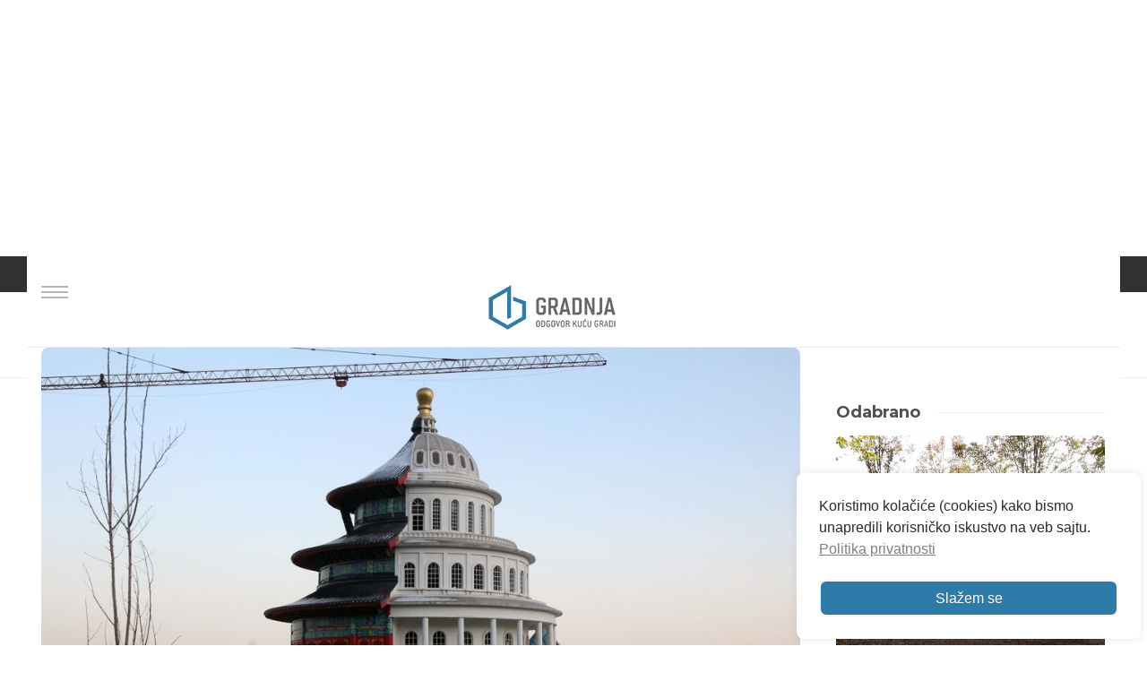

--- FILE ---
content_type: text/html; charset=utf-8
request_url: https://www.google.com/recaptcha/api2/anchor?ar=1&k=6Lc-tVYrAAAAAA86-_fjJOWBfkffwwopcTGLkPxE&co=aHR0cHM6Ly93d3cuZ3JhZG5qYS5yczo0NDM.&hl=en&v=PoyoqOPhxBO7pBk68S4YbpHZ&size=invisible&anchor-ms=20000&execute-ms=30000&cb=t3kff2tj1elw
body_size: 49703
content:
<!DOCTYPE HTML><html dir="ltr" lang="en"><head><meta http-equiv="Content-Type" content="text/html; charset=UTF-8">
<meta http-equiv="X-UA-Compatible" content="IE=edge">
<title>reCAPTCHA</title>
<style type="text/css">
/* cyrillic-ext */
@font-face {
  font-family: 'Roboto';
  font-style: normal;
  font-weight: 400;
  font-stretch: 100%;
  src: url(//fonts.gstatic.com/s/roboto/v48/KFO7CnqEu92Fr1ME7kSn66aGLdTylUAMa3GUBHMdazTgWw.woff2) format('woff2');
  unicode-range: U+0460-052F, U+1C80-1C8A, U+20B4, U+2DE0-2DFF, U+A640-A69F, U+FE2E-FE2F;
}
/* cyrillic */
@font-face {
  font-family: 'Roboto';
  font-style: normal;
  font-weight: 400;
  font-stretch: 100%;
  src: url(//fonts.gstatic.com/s/roboto/v48/KFO7CnqEu92Fr1ME7kSn66aGLdTylUAMa3iUBHMdazTgWw.woff2) format('woff2');
  unicode-range: U+0301, U+0400-045F, U+0490-0491, U+04B0-04B1, U+2116;
}
/* greek-ext */
@font-face {
  font-family: 'Roboto';
  font-style: normal;
  font-weight: 400;
  font-stretch: 100%;
  src: url(//fonts.gstatic.com/s/roboto/v48/KFO7CnqEu92Fr1ME7kSn66aGLdTylUAMa3CUBHMdazTgWw.woff2) format('woff2');
  unicode-range: U+1F00-1FFF;
}
/* greek */
@font-face {
  font-family: 'Roboto';
  font-style: normal;
  font-weight: 400;
  font-stretch: 100%;
  src: url(//fonts.gstatic.com/s/roboto/v48/KFO7CnqEu92Fr1ME7kSn66aGLdTylUAMa3-UBHMdazTgWw.woff2) format('woff2');
  unicode-range: U+0370-0377, U+037A-037F, U+0384-038A, U+038C, U+038E-03A1, U+03A3-03FF;
}
/* math */
@font-face {
  font-family: 'Roboto';
  font-style: normal;
  font-weight: 400;
  font-stretch: 100%;
  src: url(//fonts.gstatic.com/s/roboto/v48/KFO7CnqEu92Fr1ME7kSn66aGLdTylUAMawCUBHMdazTgWw.woff2) format('woff2');
  unicode-range: U+0302-0303, U+0305, U+0307-0308, U+0310, U+0312, U+0315, U+031A, U+0326-0327, U+032C, U+032F-0330, U+0332-0333, U+0338, U+033A, U+0346, U+034D, U+0391-03A1, U+03A3-03A9, U+03B1-03C9, U+03D1, U+03D5-03D6, U+03F0-03F1, U+03F4-03F5, U+2016-2017, U+2034-2038, U+203C, U+2040, U+2043, U+2047, U+2050, U+2057, U+205F, U+2070-2071, U+2074-208E, U+2090-209C, U+20D0-20DC, U+20E1, U+20E5-20EF, U+2100-2112, U+2114-2115, U+2117-2121, U+2123-214F, U+2190, U+2192, U+2194-21AE, U+21B0-21E5, U+21F1-21F2, U+21F4-2211, U+2213-2214, U+2216-22FF, U+2308-230B, U+2310, U+2319, U+231C-2321, U+2336-237A, U+237C, U+2395, U+239B-23B7, U+23D0, U+23DC-23E1, U+2474-2475, U+25AF, U+25B3, U+25B7, U+25BD, U+25C1, U+25CA, U+25CC, U+25FB, U+266D-266F, U+27C0-27FF, U+2900-2AFF, U+2B0E-2B11, U+2B30-2B4C, U+2BFE, U+3030, U+FF5B, U+FF5D, U+1D400-1D7FF, U+1EE00-1EEFF;
}
/* symbols */
@font-face {
  font-family: 'Roboto';
  font-style: normal;
  font-weight: 400;
  font-stretch: 100%;
  src: url(//fonts.gstatic.com/s/roboto/v48/KFO7CnqEu92Fr1ME7kSn66aGLdTylUAMaxKUBHMdazTgWw.woff2) format('woff2');
  unicode-range: U+0001-000C, U+000E-001F, U+007F-009F, U+20DD-20E0, U+20E2-20E4, U+2150-218F, U+2190, U+2192, U+2194-2199, U+21AF, U+21E6-21F0, U+21F3, U+2218-2219, U+2299, U+22C4-22C6, U+2300-243F, U+2440-244A, U+2460-24FF, U+25A0-27BF, U+2800-28FF, U+2921-2922, U+2981, U+29BF, U+29EB, U+2B00-2BFF, U+4DC0-4DFF, U+FFF9-FFFB, U+10140-1018E, U+10190-1019C, U+101A0, U+101D0-101FD, U+102E0-102FB, U+10E60-10E7E, U+1D2C0-1D2D3, U+1D2E0-1D37F, U+1F000-1F0FF, U+1F100-1F1AD, U+1F1E6-1F1FF, U+1F30D-1F30F, U+1F315, U+1F31C, U+1F31E, U+1F320-1F32C, U+1F336, U+1F378, U+1F37D, U+1F382, U+1F393-1F39F, U+1F3A7-1F3A8, U+1F3AC-1F3AF, U+1F3C2, U+1F3C4-1F3C6, U+1F3CA-1F3CE, U+1F3D4-1F3E0, U+1F3ED, U+1F3F1-1F3F3, U+1F3F5-1F3F7, U+1F408, U+1F415, U+1F41F, U+1F426, U+1F43F, U+1F441-1F442, U+1F444, U+1F446-1F449, U+1F44C-1F44E, U+1F453, U+1F46A, U+1F47D, U+1F4A3, U+1F4B0, U+1F4B3, U+1F4B9, U+1F4BB, U+1F4BF, U+1F4C8-1F4CB, U+1F4D6, U+1F4DA, U+1F4DF, U+1F4E3-1F4E6, U+1F4EA-1F4ED, U+1F4F7, U+1F4F9-1F4FB, U+1F4FD-1F4FE, U+1F503, U+1F507-1F50B, U+1F50D, U+1F512-1F513, U+1F53E-1F54A, U+1F54F-1F5FA, U+1F610, U+1F650-1F67F, U+1F687, U+1F68D, U+1F691, U+1F694, U+1F698, U+1F6AD, U+1F6B2, U+1F6B9-1F6BA, U+1F6BC, U+1F6C6-1F6CF, U+1F6D3-1F6D7, U+1F6E0-1F6EA, U+1F6F0-1F6F3, U+1F6F7-1F6FC, U+1F700-1F7FF, U+1F800-1F80B, U+1F810-1F847, U+1F850-1F859, U+1F860-1F887, U+1F890-1F8AD, U+1F8B0-1F8BB, U+1F8C0-1F8C1, U+1F900-1F90B, U+1F93B, U+1F946, U+1F984, U+1F996, U+1F9E9, U+1FA00-1FA6F, U+1FA70-1FA7C, U+1FA80-1FA89, U+1FA8F-1FAC6, U+1FACE-1FADC, U+1FADF-1FAE9, U+1FAF0-1FAF8, U+1FB00-1FBFF;
}
/* vietnamese */
@font-face {
  font-family: 'Roboto';
  font-style: normal;
  font-weight: 400;
  font-stretch: 100%;
  src: url(//fonts.gstatic.com/s/roboto/v48/KFO7CnqEu92Fr1ME7kSn66aGLdTylUAMa3OUBHMdazTgWw.woff2) format('woff2');
  unicode-range: U+0102-0103, U+0110-0111, U+0128-0129, U+0168-0169, U+01A0-01A1, U+01AF-01B0, U+0300-0301, U+0303-0304, U+0308-0309, U+0323, U+0329, U+1EA0-1EF9, U+20AB;
}
/* latin-ext */
@font-face {
  font-family: 'Roboto';
  font-style: normal;
  font-weight: 400;
  font-stretch: 100%;
  src: url(//fonts.gstatic.com/s/roboto/v48/KFO7CnqEu92Fr1ME7kSn66aGLdTylUAMa3KUBHMdazTgWw.woff2) format('woff2');
  unicode-range: U+0100-02BA, U+02BD-02C5, U+02C7-02CC, U+02CE-02D7, U+02DD-02FF, U+0304, U+0308, U+0329, U+1D00-1DBF, U+1E00-1E9F, U+1EF2-1EFF, U+2020, U+20A0-20AB, U+20AD-20C0, U+2113, U+2C60-2C7F, U+A720-A7FF;
}
/* latin */
@font-face {
  font-family: 'Roboto';
  font-style: normal;
  font-weight: 400;
  font-stretch: 100%;
  src: url(//fonts.gstatic.com/s/roboto/v48/KFO7CnqEu92Fr1ME7kSn66aGLdTylUAMa3yUBHMdazQ.woff2) format('woff2');
  unicode-range: U+0000-00FF, U+0131, U+0152-0153, U+02BB-02BC, U+02C6, U+02DA, U+02DC, U+0304, U+0308, U+0329, U+2000-206F, U+20AC, U+2122, U+2191, U+2193, U+2212, U+2215, U+FEFF, U+FFFD;
}
/* cyrillic-ext */
@font-face {
  font-family: 'Roboto';
  font-style: normal;
  font-weight: 500;
  font-stretch: 100%;
  src: url(//fonts.gstatic.com/s/roboto/v48/KFO7CnqEu92Fr1ME7kSn66aGLdTylUAMa3GUBHMdazTgWw.woff2) format('woff2');
  unicode-range: U+0460-052F, U+1C80-1C8A, U+20B4, U+2DE0-2DFF, U+A640-A69F, U+FE2E-FE2F;
}
/* cyrillic */
@font-face {
  font-family: 'Roboto';
  font-style: normal;
  font-weight: 500;
  font-stretch: 100%;
  src: url(//fonts.gstatic.com/s/roboto/v48/KFO7CnqEu92Fr1ME7kSn66aGLdTylUAMa3iUBHMdazTgWw.woff2) format('woff2');
  unicode-range: U+0301, U+0400-045F, U+0490-0491, U+04B0-04B1, U+2116;
}
/* greek-ext */
@font-face {
  font-family: 'Roboto';
  font-style: normal;
  font-weight: 500;
  font-stretch: 100%;
  src: url(//fonts.gstatic.com/s/roboto/v48/KFO7CnqEu92Fr1ME7kSn66aGLdTylUAMa3CUBHMdazTgWw.woff2) format('woff2');
  unicode-range: U+1F00-1FFF;
}
/* greek */
@font-face {
  font-family: 'Roboto';
  font-style: normal;
  font-weight: 500;
  font-stretch: 100%;
  src: url(//fonts.gstatic.com/s/roboto/v48/KFO7CnqEu92Fr1ME7kSn66aGLdTylUAMa3-UBHMdazTgWw.woff2) format('woff2');
  unicode-range: U+0370-0377, U+037A-037F, U+0384-038A, U+038C, U+038E-03A1, U+03A3-03FF;
}
/* math */
@font-face {
  font-family: 'Roboto';
  font-style: normal;
  font-weight: 500;
  font-stretch: 100%;
  src: url(//fonts.gstatic.com/s/roboto/v48/KFO7CnqEu92Fr1ME7kSn66aGLdTylUAMawCUBHMdazTgWw.woff2) format('woff2');
  unicode-range: U+0302-0303, U+0305, U+0307-0308, U+0310, U+0312, U+0315, U+031A, U+0326-0327, U+032C, U+032F-0330, U+0332-0333, U+0338, U+033A, U+0346, U+034D, U+0391-03A1, U+03A3-03A9, U+03B1-03C9, U+03D1, U+03D5-03D6, U+03F0-03F1, U+03F4-03F5, U+2016-2017, U+2034-2038, U+203C, U+2040, U+2043, U+2047, U+2050, U+2057, U+205F, U+2070-2071, U+2074-208E, U+2090-209C, U+20D0-20DC, U+20E1, U+20E5-20EF, U+2100-2112, U+2114-2115, U+2117-2121, U+2123-214F, U+2190, U+2192, U+2194-21AE, U+21B0-21E5, U+21F1-21F2, U+21F4-2211, U+2213-2214, U+2216-22FF, U+2308-230B, U+2310, U+2319, U+231C-2321, U+2336-237A, U+237C, U+2395, U+239B-23B7, U+23D0, U+23DC-23E1, U+2474-2475, U+25AF, U+25B3, U+25B7, U+25BD, U+25C1, U+25CA, U+25CC, U+25FB, U+266D-266F, U+27C0-27FF, U+2900-2AFF, U+2B0E-2B11, U+2B30-2B4C, U+2BFE, U+3030, U+FF5B, U+FF5D, U+1D400-1D7FF, U+1EE00-1EEFF;
}
/* symbols */
@font-face {
  font-family: 'Roboto';
  font-style: normal;
  font-weight: 500;
  font-stretch: 100%;
  src: url(//fonts.gstatic.com/s/roboto/v48/KFO7CnqEu92Fr1ME7kSn66aGLdTylUAMaxKUBHMdazTgWw.woff2) format('woff2');
  unicode-range: U+0001-000C, U+000E-001F, U+007F-009F, U+20DD-20E0, U+20E2-20E4, U+2150-218F, U+2190, U+2192, U+2194-2199, U+21AF, U+21E6-21F0, U+21F3, U+2218-2219, U+2299, U+22C4-22C6, U+2300-243F, U+2440-244A, U+2460-24FF, U+25A0-27BF, U+2800-28FF, U+2921-2922, U+2981, U+29BF, U+29EB, U+2B00-2BFF, U+4DC0-4DFF, U+FFF9-FFFB, U+10140-1018E, U+10190-1019C, U+101A0, U+101D0-101FD, U+102E0-102FB, U+10E60-10E7E, U+1D2C0-1D2D3, U+1D2E0-1D37F, U+1F000-1F0FF, U+1F100-1F1AD, U+1F1E6-1F1FF, U+1F30D-1F30F, U+1F315, U+1F31C, U+1F31E, U+1F320-1F32C, U+1F336, U+1F378, U+1F37D, U+1F382, U+1F393-1F39F, U+1F3A7-1F3A8, U+1F3AC-1F3AF, U+1F3C2, U+1F3C4-1F3C6, U+1F3CA-1F3CE, U+1F3D4-1F3E0, U+1F3ED, U+1F3F1-1F3F3, U+1F3F5-1F3F7, U+1F408, U+1F415, U+1F41F, U+1F426, U+1F43F, U+1F441-1F442, U+1F444, U+1F446-1F449, U+1F44C-1F44E, U+1F453, U+1F46A, U+1F47D, U+1F4A3, U+1F4B0, U+1F4B3, U+1F4B9, U+1F4BB, U+1F4BF, U+1F4C8-1F4CB, U+1F4D6, U+1F4DA, U+1F4DF, U+1F4E3-1F4E6, U+1F4EA-1F4ED, U+1F4F7, U+1F4F9-1F4FB, U+1F4FD-1F4FE, U+1F503, U+1F507-1F50B, U+1F50D, U+1F512-1F513, U+1F53E-1F54A, U+1F54F-1F5FA, U+1F610, U+1F650-1F67F, U+1F687, U+1F68D, U+1F691, U+1F694, U+1F698, U+1F6AD, U+1F6B2, U+1F6B9-1F6BA, U+1F6BC, U+1F6C6-1F6CF, U+1F6D3-1F6D7, U+1F6E0-1F6EA, U+1F6F0-1F6F3, U+1F6F7-1F6FC, U+1F700-1F7FF, U+1F800-1F80B, U+1F810-1F847, U+1F850-1F859, U+1F860-1F887, U+1F890-1F8AD, U+1F8B0-1F8BB, U+1F8C0-1F8C1, U+1F900-1F90B, U+1F93B, U+1F946, U+1F984, U+1F996, U+1F9E9, U+1FA00-1FA6F, U+1FA70-1FA7C, U+1FA80-1FA89, U+1FA8F-1FAC6, U+1FACE-1FADC, U+1FADF-1FAE9, U+1FAF0-1FAF8, U+1FB00-1FBFF;
}
/* vietnamese */
@font-face {
  font-family: 'Roboto';
  font-style: normal;
  font-weight: 500;
  font-stretch: 100%;
  src: url(//fonts.gstatic.com/s/roboto/v48/KFO7CnqEu92Fr1ME7kSn66aGLdTylUAMa3OUBHMdazTgWw.woff2) format('woff2');
  unicode-range: U+0102-0103, U+0110-0111, U+0128-0129, U+0168-0169, U+01A0-01A1, U+01AF-01B0, U+0300-0301, U+0303-0304, U+0308-0309, U+0323, U+0329, U+1EA0-1EF9, U+20AB;
}
/* latin-ext */
@font-face {
  font-family: 'Roboto';
  font-style: normal;
  font-weight: 500;
  font-stretch: 100%;
  src: url(//fonts.gstatic.com/s/roboto/v48/KFO7CnqEu92Fr1ME7kSn66aGLdTylUAMa3KUBHMdazTgWw.woff2) format('woff2');
  unicode-range: U+0100-02BA, U+02BD-02C5, U+02C7-02CC, U+02CE-02D7, U+02DD-02FF, U+0304, U+0308, U+0329, U+1D00-1DBF, U+1E00-1E9F, U+1EF2-1EFF, U+2020, U+20A0-20AB, U+20AD-20C0, U+2113, U+2C60-2C7F, U+A720-A7FF;
}
/* latin */
@font-face {
  font-family: 'Roboto';
  font-style: normal;
  font-weight: 500;
  font-stretch: 100%;
  src: url(//fonts.gstatic.com/s/roboto/v48/KFO7CnqEu92Fr1ME7kSn66aGLdTylUAMa3yUBHMdazQ.woff2) format('woff2');
  unicode-range: U+0000-00FF, U+0131, U+0152-0153, U+02BB-02BC, U+02C6, U+02DA, U+02DC, U+0304, U+0308, U+0329, U+2000-206F, U+20AC, U+2122, U+2191, U+2193, U+2212, U+2215, U+FEFF, U+FFFD;
}
/* cyrillic-ext */
@font-face {
  font-family: 'Roboto';
  font-style: normal;
  font-weight: 900;
  font-stretch: 100%;
  src: url(//fonts.gstatic.com/s/roboto/v48/KFO7CnqEu92Fr1ME7kSn66aGLdTylUAMa3GUBHMdazTgWw.woff2) format('woff2');
  unicode-range: U+0460-052F, U+1C80-1C8A, U+20B4, U+2DE0-2DFF, U+A640-A69F, U+FE2E-FE2F;
}
/* cyrillic */
@font-face {
  font-family: 'Roboto';
  font-style: normal;
  font-weight: 900;
  font-stretch: 100%;
  src: url(//fonts.gstatic.com/s/roboto/v48/KFO7CnqEu92Fr1ME7kSn66aGLdTylUAMa3iUBHMdazTgWw.woff2) format('woff2');
  unicode-range: U+0301, U+0400-045F, U+0490-0491, U+04B0-04B1, U+2116;
}
/* greek-ext */
@font-face {
  font-family: 'Roboto';
  font-style: normal;
  font-weight: 900;
  font-stretch: 100%;
  src: url(//fonts.gstatic.com/s/roboto/v48/KFO7CnqEu92Fr1ME7kSn66aGLdTylUAMa3CUBHMdazTgWw.woff2) format('woff2');
  unicode-range: U+1F00-1FFF;
}
/* greek */
@font-face {
  font-family: 'Roboto';
  font-style: normal;
  font-weight: 900;
  font-stretch: 100%;
  src: url(//fonts.gstatic.com/s/roboto/v48/KFO7CnqEu92Fr1ME7kSn66aGLdTylUAMa3-UBHMdazTgWw.woff2) format('woff2');
  unicode-range: U+0370-0377, U+037A-037F, U+0384-038A, U+038C, U+038E-03A1, U+03A3-03FF;
}
/* math */
@font-face {
  font-family: 'Roboto';
  font-style: normal;
  font-weight: 900;
  font-stretch: 100%;
  src: url(//fonts.gstatic.com/s/roboto/v48/KFO7CnqEu92Fr1ME7kSn66aGLdTylUAMawCUBHMdazTgWw.woff2) format('woff2');
  unicode-range: U+0302-0303, U+0305, U+0307-0308, U+0310, U+0312, U+0315, U+031A, U+0326-0327, U+032C, U+032F-0330, U+0332-0333, U+0338, U+033A, U+0346, U+034D, U+0391-03A1, U+03A3-03A9, U+03B1-03C9, U+03D1, U+03D5-03D6, U+03F0-03F1, U+03F4-03F5, U+2016-2017, U+2034-2038, U+203C, U+2040, U+2043, U+2047, U+2050, U+2057, U+205F, U+2070-2071, U+2074-208E, U+2090-209C, U+20D0-20DC, U+20E1, U+20E5-20EF, U+2100-2112, U+2114-2115, U+2117-2121, U+2123-214F, U+2190, U+2192, U+2194-21AE, U+21B0-21E5, U+21F1-21F2, U+21F4-2211, U+2213-2214, U+2216-22FF, U+2308-230B, U+2310, U+2319, U+231C-2321, U+2336-237A, U+237C, U+2395, U+239B-23B7, U+23D0, U+23DC-23E1, U+2474-2475, U+25AF, U+25B3, U+25B7, U+25BD, U+25C1, U+25CA, U+25CC, U+25FB, U+266D-266F, U+27C0-27FF, U+2900-2AFF, U+2B0E-2B11, U+2B30-2B4C, U+2BFE, U+3030, U+FF5B, U+FF5D, U+1D400-1D7FF, U+1EE00-1EEFF;
}
/* symbols */
@font-face {
  font-family: 'Roboto';
  font-style: normal;
  font-weight: 900;
  font-stretch: 100%;
  src: url(//fonts.gstatic.com/s/roboto/v48/KFO7CnqEu92Fr1ME7kSn66aGLdTylUAMaxKUBHMdazTgWw.woff2) format('woff2');
  unicode-range: U+0001-000C, U+000E-001F, U+007F-009F, U+20DD-20E0, U+20E2-20E4, U+2150-218F, U+2190, U+2192, U+2194-2199, U+21AF, U+21E6-21F0, U+21F3, U+2218-2219, U+2299, U+22C4-22C6, U+2300-243F, U+2440-244A, U+2460-24FF, U+25A0-27BF, U+2800-28FF, U+2921-2922, U+2981, U+29BF, U+29EB, U+2B00-2BFF, U+4DC0-4DFF, U+FFF9-FFFB, U+10140-1018E, U+10190-1019C, U+101A0, U+101D0-101FD, U+102E0-102FB, U+10E60-10E7E, U+1D2C0-1D2D3, U+1D2E0-1D37F, U+1F000-1F0FF, U+1F100-1F1AD, U+1F1E6-1F1FF, U+1F30D-1F30F, U+1F315, U+1F31C, U+1F31E, U+1F320-1F32C, U+1F336, U+1F378, U+1F37D, U+1F382, U+1F393-1F39F, U+1F3A7-1F3A8, U+1F3AC-1F3AF, U+1F3C2, U+1F3C4-1F3C6, U+1F3CA-1F3CE, U+1F3D4-1F3E0, U+1F3ED, U+1F3F1-1F3F3, U+1F3F5-1F3F7, U+1F408, U+1F415, U+1F41F, U+1F426, U+1F43F, U+1F441-1F442, U+1F444, U+1F446-1F449, U+1F44C-1F44E, U+1F453, U+1F46A, U+1F47D, U+1F4A3, U+1F4B0, U+1F4B3, U+1F4B9, U+1F4BB, U+1F4BF, U+1F4C8-1F4CB, U+1F4D6, U+1F4DA, U+1F4DF, U+1F4E3-1F4E6, U+1F4EA-1F4ED, U+1F4F7, U+1F4F9-1F4FB, U+1F4FD-1F4FE, U+1F503, U+1F507-1F50B, U+1F50D, U+1F512-1F513, U+1F53E-1F54A, U+1F54F-1F5FA, U+1F610, U+1F650-1F67F, U+1F687, U+1F68D, U+1F691, U+1F694, U+1F698, U+1F6AD, U+1F6B2, U+1F6B9-1F6BA, U+1F6BC, U+1F6C6-1F6CF, U+1F6D3-1F6D7, U+1F6E0-1F6EA, U+1F6F0-1F6F3, U+1F6F7-1F6FC, U+1F700-1F7FF, U+1F800-1F80B, U+1F810-1F847, U+1F850-1F859, U+1F860-1F887, U+1F890-1F8AD, U+1F8B0-1F8BB, U+1F8C0-1F8C1, U+1F900-1F90B, U+1F93B, U+1F946, U+1F984, U+1F996, U+1F9E9, U+1FA00-1FA6F, U+1FA70-1FA7C, U+1FA80-1FA89, U+1FA8F-1FAC6, U+1FACE-1FADC, U+1FADF-1FAE9, U+1FAF0-1FAF8, U+1FB00-1FBFF;
}
/* vietnamese */
@font-face {
  font-family: 'Roboto';
  font-style: normal;
  font-weight: 900;
  font-stretch: 100%;
  src: url(//fonts.gstatic.com/s/roboto/v48/KFO7CnqEu92Fr1ME7kSn66aGLdTylUAMa3OUBHMdazTgWw.woff2) format('woff2');
  unicode-range: U+0102-0103, U+0110-0111, U+0128-0129, U+0168-0169, U+01A0-01A1, U+01AF-01B0, U+0300-0301, U+0303-0304, U+0308-0309, U+0323, U+0329, U+1EA0-1EF9, U+20AB;
}
/* latin-ext */
@font-face {
  font-family: 'Roboto';
  font-style: normal;
  font-weight: 900;
  font-stretch: 100%;
  src: url(//fonts.gstatic.com/s/roboto/v48/KFO7CnqEu92Fr1ME7kSn66aGLdTylUAMa3KUBHMdazTgWw.woff2) format('woff2');
  unicode-range: U+0100-02BA, U+02BD-02C5, U+02C7-02CC, U+02CE-02D7, U+02DD-02FF, U+0304, U+0308, U+0329, U+1D00-1DBF, U+1E00-1E9F, U+1EF2-1EFF, U+2020, U+20A0-20AB, U+20AD-20C0, U+2113, U+2C60-2C7F, U+A720-A7FF;
}
/* latin */
@font-face {
  font-family: 'Roboto';
  font-style: normal;
  font-weight: 900;
  font-stretch: 100%;
  src: url(//fonts.gstatic.com/s/roboto/v48/KFO7CnqEu92Fr1ME7kSn66aGLdTylUAMa3yUBHMdazQ.woff2) format('woff2');
  unicode-range: U+0000-00FF, U+0131, U+0152-0153, U+02BB-02BC, U+02C6, U+02DA, U+02DC, U+0304, U+0308, U+0329, U+2000-206F, U+20AC, U+2122, U+2191, U+2193, U+2212, U+2215, U+FEFF, U+FFFD;
}

</style>
<link rel="stylesheet" type="text/css" href="https://www.gstatic.com/recaptcha/releases/PoyoqOPhxBO7pBk68S4YbpHZ/styles__ltr.css">
<script nonce="ZQz7b58Q14RJyD9g8OsmoQ" type="text/javascript">window['__recaptcha_api'] = 'https://www.google.com/recaptcha/api2/';</script>
<script type="text/javascript" src="https://www.gstatic.com/recaptcha/releases/PoyoqOPhxBO7pBk68S4YbpHZ/recaptcha__en.js" nonce="ZQz7b58Q14RJyD9g8OsmoQ">
      
    </script></head>
<body><div id="rc-anchor-alert" class="rc-anchor-alert"></div>
<input type="hidden" id="recaptcha-token" value="[base64]">
<script type="text/javascript" nonce="ZQz7b58Q14RJyD9g8OsmoQ">
      recaptcha.anchor.Main.init("[\x22ainput\x22,[\x22bgdata\x22,\x22\x22,\[base64]/[base64]/[base64]/ZyhXLGgpOnEoW04sMjEsbF0sVywwKSxoKSxmYWxzZSxmYWxzZSl9Y2F0Y2goayl7RygzNTgsVyk/[base64]/[base64]/[base64]/[base64]/[base64]/[base64]/[base64]/bmV3IEJbT10oRFswXSk6dz09Mj9uZXcgQltPXShEWzBdLERbMV0pOnc9PTM/bmV3IEJbT10oRFswXSxEWzFdLERbMl0pOnc9PTQ/[base64]/[base64]/[base64]/[base64]/[base64]\\u003d\x22,\[base64]\\u003d\\u003d\x22,\[base64]/[base64]/CuEfCscOxKsKxw7IYCQjDpsO/[base64]/Dp8KPwpnDosOzwr7DkcKmMS0Ew58hCcOtGFnDj8KUw7tSw43CnsONEMOBwrPCqmYRwovCucOxw6lqDAxlwrDDi8KidzxZXGTDmMOMwo7DgydvLcK/wrzDncO4wrjCmMK+LwjDhEzDrsOTNMOiw7hsVUs6YTvDn1pxwonDv2pwQ8OHwozCicOqejsRwooMwp/[base64]/w6JsXcKeIwDCjsO+B8KtwobDmcOQwqgFfX/CkHbDsCslwqc3w6LChcKedV3Ds8OJIVXDkMO7RMK4VxvCkBlrw6Fbwq7CrAAECcOYD0F3wrArUcKvwqzDpELClm/DnAPCmsOnwr/[base64]/DvU7DhnPCvMOOwq3Ci8O0BsO2CcOtwotGRVVcJ8Ocw43Cl8KCeMOLfHlSEMO9w40Ww6zDpmpqwpHDtcOTwr9ywqZ/wp3Crx7DtHTDjxPChsKXc8KkbAhAw5LDlVPDsxcPRE3CozzCg8OawozDhsOxbz1qwqnDhsK3f03CjcKnw4t9w6lgUMKLC8O2BsKGwoVgccO/w69mw77Dkm1vJxpRJcO5w61/NsO6ax4fcUMVC8KDR8OFwoMkwqYewoNdUsO9NsKNJ8O2TXfCjhVrw6Nqw6zCmsK+Zw9LXcKBwrUGAAbDmErCrnvDvi5vPXLCtScsCsKFKcKwH0bCmcK5wq/[base64]/DlUHCoMKtRsKxw4JwJ8K0QcO6ZsODw7XDn09Qw5PCksOIw5ouw4XDnMOUw5TCoF3Cj8Omw4pkNzTDgcOJcx5WDMKKw5kew7opCRN9wooRwo9TXjDDng4fPMKLLMO7S8K3wo4Zw4gHworDgnlGF0LDmWI8w6BbDCB+EMKPw4TDvQEvSG/CoXnCmsOUFcO4w57Ds8OedBIAOwN4XTvDhE/[base64]/[base64]/CosK5w4XCim7CtgTDpGItYcOoSWs+Ph7DhGV2LFJZwrXDpMOxMCg3fhPCl8KbwqMPXXE7QBvDqcOXwqnDhsO0w4HColXCocOqw63CjAtjw5nDrMK5wpDCisOVeEXDqsKiwoNXw5k1wrHDoMObw7Iow5opDi9+OMOXGSHDsizCpsOTc8OnaMKxw5TDl8K/NsOnw6IfWMOaHh/CpQsawpEXfMK/AcKiLhVEw78SOMOzTGLDgsOWDzrDm8O8PMKgezHCp300Mh/[base64]/CkX3CgcK3UF4ifQzDlGFxBsKtIjhgJcKfMcKCYVEgEjtZWsK/w7l7w4dcw4PCnsKQZcOsw4Qtwp/DuhZww5FkDMKewp4TOHgZw64SFMODw7lGDMK/[base64]/CgntMwqjDg8OwIjM/worDvUbDkyjDmUXDqW9Nwr0Kw54vw4gFHQ9DHThYI8OjCsOGw5sLw4LCowxcKDt/w6DCi8OnEsO3c1cYwoDDksKFw5HDssO9woduw4DCg8OyY8KQw6jCs8KxeBx5w5/Chk/DhR/[base64]/CpsKnwq0mw7VFP8K9JFHCm8K0w4Quw7XComTCuEkMw7DDuXIBUsOuw6nCo2tLwpo3EMKIw40HZgMoYR1MO8KiJ2ZtdcO3wpVSRkhtw51NwonDvcKldMOCw4/DrinDm8KaCMO8wooVd8KGw6huwr80U8OBSMOYY2HCiyzDtl3Ck8KzSMOqwqd+VMOww7U4b8OiMcOfZQzDkMOcLRXCrQ3DqcK7bSnCtCFHw68mwqHChcOeHS/DpMKOw6chw7bCg1nDriLCncKKGBQzf8KSQMKSwrfDisKhWMOodAUtLBwSw6jCjWPCnsO/w6zCi8KicsKfFlfCjRlPw6HCvcONwpTCmcKOCDXCknsowpHCp8K5w5F2YwzCgSwww59/wrvDrRViMMOCHTbDtMKTwo5MexQtRsKTwowQwovCh8OMwokUwqDDnm4Xw5dhEMOfA8Oqw5Fsw6nDmsOGwqzCkndkBQPDpkxRLsOQw5PDgWsgbcOAP8K0w6fCr0pYEy/DisKjC3vDm2MFM8KdwpbDnMK8UxbDgDnCn8KkBMOFAG7DmcOzMMOAwpPDihtRwoDCm8OvTMK1S8OUwovClSx3ZRPDgA3CsAhQw6Qfw5/CtcKkHsKUO8KcwpxBBEVdwpTCgMK1w5XClcOjwosEPAFHBsOpFMOLwqdeaQYgwrZXw7zDtMO8w7wIwrrDuQ9iwrLCo2AUw4/DmcOCB3bDicONwp9MwqPDmgHClXbDvcKIw4FVwr3CjVnDj8OQw7YSXcOgeGvDvMK7w79BB8K+DsK+w5BMw6x/EsKbwplBw6csNDfCvzwbwod0egbCgQ1XFRzCnDTCtkYVwqECw5bCmWVzR8OReMKZAz/CksOvwqzCrlt+wo7Ci8OaKcOZEMKqInA/[base64]/Cj8Knw6fCkS8Zw6rCp39AYcONwqIaLcKsPEE3RsOtw5/DlcOiw7LCl3rCgMKcwqzDlXLDp1vDjjXDscK4PBTDiDHCnz/Drg48wqt2wrw1wrjCjTEKwpXCnnpRwqvDsD7Cjm/CtATDvMKRw4IGwrvDn8ONTk/CplbDmDF8IEDDnMOewrDCgsOeGMKmw7c6wpDDojAww5TCn3lCUsKpw4fChcKsFcKbwoQTwpnDkcOgXcOKwpjCigrCtMO2ElNGKSt9w4PCqhvCrMKvwr9vw5jDkMKEwrvCgcKaw6AHCH02wr8YwpxUXyQRT8K0NG/[base64]/[base64]/d35WehfDgnsJD8OPCV/[base64]/Rh18EcK+w6/CnRx3w4PDjsKJw6LCjkknd8OAYzsxWS8gw4wPQ1ZHWsKGw41qBW18eE/Dg8KFw5/[base64]/[base64]/[base64]/wqjDvQcxw4nDpsKow7nDm8Knw5xEw57CmsODwrJvARcVMWs8KybCvTtFNHEcYwAJwrx3w65lesKNw6sUJiLDksObHsKYwoMVw5hew6/[base64]/w63Cl8O/NsO8w5IHw5wlWUDCvMOnw4VcBQfCkgpJwqLCssKHJ8OVw5dGKMOWw4rDjcOKw7nCghzClsOWwptIKirDqsKtRsKiDcKZZS5pNBpMGGnCp8Kew6/[base64]/Cg8OiM2TCk8Obw5PDtUnDnQfDpxQRFQ/[base64]/MAzCmRHCgg9qCkfDsk0+wqhaw5Atw5fCk8Kdwq7CpcKUPsKZPnTDuF3DoUIHKcKGVMKuTC9Pw7/DpSt4Z8K5w7tcwp90wqRowrZNw5nDhMO8bsKwDsOnSG0VwoBQw4c6w7LDui09AnXDukRKPVNYw4lnPk8YwrNlZynDo8KbDyYfDFAew6zCghBuXcKiw7cmw5fCtsOUPSdnw4PDuCd9w50WHk7Cl3JCacOkw7xlw4zCisOgbMOsEiXDr1N/wrTCvMKfdgFlw4DCr3ghwpfConLDssKBwpguKcKTwoBBQMOvNC7DrjJXwoBOw6cOw7bCpxzDqcKeEH7Dri3DjCDDnS7Cg19SwpE7XnPCmGLCumcUJsKKw5nDtcKAEl/Do0Bmw5zDucK6wrBQHVLDs8KMasKdOMOKwo94GgrDqMKWMxXDoMKqWE5rHMKuw4PDgCPDiMKUw5/DgnrCvTQCworDg8KUbsOHw57CtMK4wqrCoH/[base64]/DsEs0ByDCuMKmwrckN8K7fwDDtMKVD11FwrJ3w7XClEvCkHJvCA/CgsKBK8KZwoIFZRVYNTYkWcKGw4x5GMKCGMKpRTJEw5PDicKrw7YAXkbCkB/DpcKFbCNzYsK7Dz3Co0HCqXtUfiARw57CjsK8w5PCt33DusOMwqoefsKnw6PCjRvCqcKdNMOaw7EyIcOAwqjCuW/DkCTCuMKKwrXCqSfDpMKcU8OGw5LCmWQbGMK6woNcbcOCewBqQMKtw68rwqVPw47Dm2JZwpLDt15+Q0YNF8K2XwgZFVrDvABJURFaAykeOh7DmzDDlBzCgjbCr8K9GQPDhSvDry5yw6XDs1o/wp0gw5HDsinDrFY6dUHCp0ggwqnDhWnDp8KFKEXDhTQbwr04KxrCu8Ovw5gOw5DDuQJzJj85w5oADsKCQl/[base64]/DoAXClgclw5PCtDLDgW0Yw6zCtMKkd8KEw53DkcK3w5Iewo16wo/ClFsCw6xdw5BzS8KkwpTDkMOIPcKYwqvCiyTCn8KiwprChsKsK2/CrcODw6Q7w5hDwq0aw5gbw43DmVbCgsOYw7vDscKgw4zDtcKYw61PwonDpTzDvlwzwr/DiHbCqcOmCg9BfxXDnFLCozYuN2xrw67Cs8KhwoHDmMKsAMOAADoFwpxXw6JWw5LDncOcw4dOPcONMF4RNMKgw5w9w4l8UF4mwqw+EsO0woMDw6XCk8KEw5QZwr7DtcOfPcOEB8K2ZcKawo7DusO8wrZgYQowKFQVSMKKwp7CpcKvwovDuMOIw5VBwpUyNncjfR/CuhxTw4MBJsO2wqLCryvDpMKidgPCocO1wrTDk8KoFMOOw4PDh8O8w6/DuGDCjmY6wqPCocOTwp0fw54ywrDCl8K4w6c2fcKMKcOQacKIw4/DrSIfGWIvw7XDvz02w4TDr8OTw7hzb8Ozw5VswpLCrMKUwp4Rwrg/bl9bbMKwwrBjw79kRwvDgMK2JgQYw5tLOFjDjsKaw7BtI8OZw6/[base64]/DgcKcNTLDncKMw49mwpVfw6xRwpI7fcK1a8Oww6o9wpUAJCHCi2TDtsKPR8OhcT8AwrdSRsKgVR3ChgEKWsOBCcKvScKhV8O0wobDksOkw6vClMO/[base64]/DpwBDw5UEw7oWw6HCmsKXwqLCs8OZAW/Dj8ObaxRcw4F5wphZwox2wq8pBXBXw6XDk8OTw6/[base64]/DjGzDrRHDon0/wqjDsU/[base64]/DjsOxwobCnClACCvDi0rCusOFw7/DjyvCrRLCksKgfj/Dsk7Dm1jDixDDq13DvsKkwogacsKZcS7Cu30tXxjCp8KfwpU0wrwGS8ONwqJVwrTChsOcw7EPwrfDq8KCw7bCljzDnhsPwp3DhjXCtQYSV3h2c35awoBPXMOCwpNcw45NwpzDhCfDpyhKKG1Ow6zCkcOzAyAmwqPCv8Kbwp/ClsOEAxrCjcKxcF3CvhjDlGLDnsODw5vDrStKwrFgWjVYRMK8PTLCkFJ9AzDDisK/[base64]/ClsKzw7wbDDZTwowBPATCpH3CrwvDnkpxw6IlDcK3woXDoElOwod3aiPDozfCiMKBLEFhw54KS8K1wqAYccK3w7U/EXvChEzDhT5zwqjDtsKlw4sbw6lwJSfDrcOdwpvDmRIqwrLCvArDs8OJeVZyw51vLMOsw6NdBMOPZcKJQ8K5wqvCm8K5wqsSEMOSw7MpKyrCkAYRfijDpFh6OMOcNMOJZSQ1w70EwoPDjMOmGMO8w5rDpcKXesOFV8KvaMO/wpfCi3fDvjArfD0aw4/Ch8KdI8KFw6jCpcK2ZVsPEgBTFMOJEHPDmMO/[base64]/VMObW8Ojw6UrDDoYJsKRwpjCtBY1ecKVw4dNH8KqK8KGwoFxwpgJwrIgw6nDklPCg8OfV8KRH8OqIHzDv8OvwowOGVLDrS1Xw6NkwpHDmXUGwrEiYxodZgfCrnMlBcKod8KcwqxNFsOHwqHCkMOawowuARPCjsK+w7/Dv8KRCMKNKw9MMEBkwowmw7gzw496wrHDnjHCm8KRwrcGwo55H8O1GALCrht5wpjCu8OUwrjCoS/Cn1sxNMKZYMKYOMONScKfURDChVQLJWltYEjDqkh6wqbCvMK3WMK5w5ZTf8OsC8KPNcKxaAZibTJjHQ/DqidSwod2w7rCnmJ1d8Krw7rDuMOOE8Klw5xSWBUJKsK9wrzCmhTCpW7CisOrf0JOwqNOwqFpdMKQTTDClcKMw6PCnivDp097w5PDmFnDoAzCpDYVwpnDisOgwpkmw7Y2Z8KRa3/CtcKEQcOswpPDtEszwqHDosObIQQdfMOBH3sPaMOpa3XDtcK4w7fDi39pGxUsw4TCrcKDw6BtwqvDpnbCsTRHw5jCvw1owpgFU38JUkTCtcKdw7rCg8KJw6IWMiHDtCV9wrFBJsKIKcKZwqvCiwYhIj7Cs07DiWo/w4sYw4/Dj3xfXGdRNcKxw4how7h8wrA4w4PDoDLCgQjCncKIwo/DphE9TsK9wo3ClTU+a8Khw6LDlMKUwrHDjmLCpglwR8O9LcKLNcKPw7/Dv8KBFQtYwqLCjMKlWl8jc8KxdirChHoQw5lFBAs1fcOFVh7DqF/CvMK1EMO5XFXCklgeMMOtIsKAw4/CqHVresOVwo/[base64]/Di8K8aETCq1bCmsKOVMKRMcObw74wBMOPeMKiKkvDvAgGHMOAwr3DjnEaw4nCoMOSfsKyDcKKRGoFw7VLw61uw5EoIChaJU/CuAjCr8OkEA4tw5LCq8OdwqnCmhBcw7c3wo/DjivDrDoAwqvCicOvKMOfGMKFw5Q3CcKawrUxwp7Cs8KkTjIfP8OWDsK/w6vDoXw2w70fwp/CnU/Dsn9FVcKZw74QwqcCDljDpsOODUbDplRxfsOHOHjDo3DCm37DhS1uNMKBD8KNwqTDkMKCw6/[base64]/DmXN4WMOww7IRRMKPTUjCuTnCgmXDkhMgCS/DqsO2wpVkBsOWNhjCoMK6GVNRwovDn8KawpLDu2HDnEcMw44recKbFsOPaxs4wp3Ciy3CnMOHJEzDim4JwonDusK/w4omKcOiX3TCvMKYZz/[base64]/ISAxw65QwpgTMcORwrBXF0fDmDQjw7EnH8KnXlrCn2DCmTfCiwV3IMKea8KFU8ODecOBTcOEwpAGeHArCBLCmcKrOBXDjsKFw4XDlELCm8Ouw71jGQXDoH/Dpkpywrd5SsKkHcOnwqRrUkI6V8OCwqJmLcKwbTjDtybDoEcpDzQOY8K0wr9eT8K9wqNqw69lw6fCimp3wphKXx3DlcOKc8OQBBjDrB9SWEvDtWnDmMOHUcOTFGILSivDvMOqwo7DowPDgjwWworCm3zCt8KTw7DCqMOQNMO0wpvDs8K8ElEyI8KvwoHDm0tiwq/Du1DDocK5bnDDilNRdWE4w5nCl1XCiMKdwqDDuD15w4sYwohSwq0PL2PDik3CnMKww4HDs8K/RsKFTGA5YwfDisOXPSbDvnMjwoTCszRmw5MzXXROXjd8wojCoMKGC1Ymwp3CkHAZw7I/wpXCosOBVRTDlcKswr/Cl3bDtTlhw5bCk8K4LsKZw5PCvcKMw4xAwr59KsOhKcKtIMOtwqfCg8KqwrvDpWLCvHTDnMOtTsO+w57CpcKaAcOcwqd4WTDCpUjDnTANw6rCmi9Yw4nDj8OVbsKPYMKSbznDlHXCkMO/S8KLwo5xw4zDs8KVwpDDi082G8KTHXbCnC/CsGDCgnbDhnI8wrU3BMK9w7TDqcK6wr8MRFTCo19oBFzDl8OOf8KGdhlrw7kpX8OKW8OMwp7CkMOYBC/Dq8KgwpXDnyl7wrPCj8OqEMKGfsOkBXrCgMOydsOBUxkewqE+wqXCiMO1D8OrFMOgwp/CgwvCiwwEw5XDujbCqS0gwrbChxJKw5pQWX8zw4Acw6t7K23DuAnCksKNw63CsGXCm8KoF8O1AWpBDMKNM8O8wpDDqVrCp8O6PsOsEWfCgMO/wqHCs8K3EDHCl8O8dsK/wpZuwovCrsOpwrXCo8OETA/DhnfCm8Ktw74xw5vCqsKjGBgJAlFUwrXDs3J8dAvCuAsxwqbDqMKww6lHNsOSw5hDw45TwpwCZi7CjcO0wqN1dMKAwo4dQ8KWwoJNw4nCgghDZsOZwqvChMKOw7tmwpvCvADClGddDxwjA03DvsKEwpNzBx5Ew7/DusKZwrHCuU/CrMKhbkMTw6vDr2UqMsKKwp/Dg8ODTcKlD8OpwrzDmXAGOCnDqxrCqcOxwpDDkHPCvsOkDBnCtsKuw74qQ3fCuWXDhwXDvyTCiyokw4nDuWdEYBUwZMKTcDgxWQbCkMKsZ1oyRsONNMO6wr0Ow4JIUsKZSmAywo/CncK1LQzDl8KzMsK8w4Jrwrp2UDBawoTClgzDuD9qw7wAw6M1KsOZwqFmUDDCpsK5ancYw7jDrsKbwozDo8OvwrDCqmzDnxbCnVrDp3fDh8KRW2rDskMyB8Osw7t0w7LCpBvDlMOuMHfDu0HDh8OfdcOqN8KvwofDiFIgw4RlwopFO8O3wrZZwr/Com3DisKvOVTCmj8wT8OwGlTDkioNBlhIRMKsw6/CmcOCw4ZzNGDDh8KIFz5Qw6oFEkfCn1XCq8KQBMKZRMOvZMKSw6fCmwTDm3rCk8Ksw6Ntw7h7HsK9worColrDhhXDv1HDphLDghDCmhnDgj8+AV/DpwtYWBhxGcKXSA3DgMO/wr/DqsK/[base64]/I8KhdMOpN0jDicKXw4rCiFNUwpXDs8KvH8Ocw5c9OMOawozCnz53YERXwpVgRmTDmghpw57Ci8O/wq4Fw4HCi8Oswo/ClcOBCkzDl0HCoC3Dv8K6w5JyYMK2SMKFwpI6NlbCqjTCrGxpw6NoARvDhsKiw4LDtgAIXCJYwqFHwotQwrxJEB3DvUDDnnlnwq95w6YCw4Z+w4vDskjDnMKpwrbDs8KAXgURw7zDtw/Ds8KIwp3CsQnCnUl5aUoTw7nDuwnCrDRWLsKvdcObw4VpLMObwozDrcKoGMOfc3E6FF0aYMOAMsKMw6t2aGbCmcOUw743TRlZw5kGACbCtkHDr2ATw7vDkMK/OAvCg303UcKrZsOzwoPDlA5kw4JJw5rDkhhnF8O2wr7Cj8OOwonDr8K7wrdaYsKwwoE+wqTDhxwnV2gPMcKhwrjDh8OJwoPCpsOvNFwAYgtkBsKHwrVIw6ZSwr/Dm8Osw5/Cj1MywoFtwpTDoMOsw7PCosKnNSsPwoAxBTojw6zDkBRAw4B0w57CjsOuwpxZGyowM8OFwrJewoQXFDsRacKHw6hIYgomSxnDnjHDp1lYw7LCulbCuMOkP0s3P8KKwr/DogXChSh5ARrDo8KxwrFJwrp8A8KUw6PDh8KJw7HDrcOmwqLCh8KifcOXwrPClX7CksKnwqVUZcKGFg5ywpjClMKuw43CmB3CnWtuwqbCpww5wrwZw7zCt8OmaD/CsMOdwoFkwrPCuzY0QQrCvFXDm8KVw6TCu8K9HsKew6pOOcKfw6rCj8O0GRPDhEnDrl9qwqzDtTTClsKZFB9HL27Cj8O8esKvICvCnSzCrsOSwp0Xwr3CmwzDtjZow6/DuGHChzfDgsOFbcKRwpTDh189DlTDqUk3AsOLRsOqW0ooAznDjUwHZnXCjDoQw71+wpDCmcOUQsObwqXCqMO/wr/CvWF4DcKtRWnCrggiw5bCnMKwKnwdVcKiwrgmwrAZJynDpsKdUMK6VW7Cul7DssK9w7RIc1kFUxdCw4BHw6JUwp/[base64]/XcOEwqVmN8Kvw6NXJMK6w6keUMK5R20yw7dmw7jCg8OIwqjCnsK3E8OzwpfCmk15w4LCkVLCk8OEYcKtDcOEwpVfKsK5B8OOw5lyVMOiw5DDrsK9FUgtwqtbJcO7wpIZwol0wq/DsTPCn2nCr8KewrzCisOWwofChSbCnMKmw7fCq8OLcsO7XEoNJFA1alnDiVF9w6bCoCLCkMOxeSkjW8KUdiTDlgXCi0HDi8OEcsKlaBrDoMKbYz/DhMO/fsOIZ2nCrEPCoCDDlh1sTMKVw7ZxwqLCq8Oqw7XChn3Dtkd4H19LDE0HdMKPO0N5w6nDq8OIPQMRXcOWPyBGwojCtsODwro2w5HDoHnCqwPCm8KTL0bDhEgHFWlSB3M/w4Qpw4nCiGTCgcOFwonCp3clwqPCuGcrwqzCljExPF/[base64]/[base64]/Dp2PCjcOKw7XCtWscwprDtMOAwonDkxQ1wqtLwqY0X8K/[base64]/CvVrDsD/Ds8Klw6ohwrA+YGtqwq5EGsKTwrk/[base64]/wqzCnyQyBDRfw5bDpU8bTMOcw4o3wrPDhMOVazViAMKvBCrCuULDn8OsBsOZCxfCvsOXwo/[base64]/[base64]/w5zDvw4hw7XCv8KnIlnCmcK+w6vDtsO7wrrCn8Kmw5Zkwr8CwqTDv3J5w7bDnQ0SwqHDssOkw7c+w5/[base64]/[base64]/DlBrDnAbDpMKEw43DqsOHwpojwqlMHMKJwoMTwqJuXMKIwqINA8KPw413N8KWwqtfwrthwovCoRTCqTnCvHHCrsO6N8KUw4NzwrPDrsOKU8ODBmAGBcKufRd2b8K7AcKRSsO6DsOdwp/DinTDtsKQw4bCqCfDoTgHemDCgC8TwqpzwrMbw57ChB7DsU7Dp8KpHsK3wrFKwr/CrcKLw7fDujlmSMK3F8KZw5zCgMKvDy9gCVvCr0BTwpXDnHcPw5zCo1XDo0xJw5JsKQbCrMKpwqkMw53Cs1FJE8OYJcKjOcOleg9gOcKTXMO8wpphXg7DrFzCtcKGGHhlI1xOwq5MesKGwqdswp3Cv08WwrHDpw/DvsKPw7vDoTDCjwvDryIiwr/DhwFxQsOUDk/[base64]/Ct8O/GAlTwpHChUVlwpXDr8OJUcOpw7/CqsORUnsbEcOnwqVrXMOFcnsgOcOBwqXCnsOBw6XDsMKQPcKBwoIANMKUwqrCvjzDgMOpZlHDpQ5BwqZwwp3CrcOgwqcnHV3DscO/KhFoMF5jwoDDrGFGw7fCjcKrccOvFEp3w6IEM8O7w7TCssOCwrXCpsOra3dhIAJAP3U2wr/Dth1gZcOJwoAvwqxNGsKhKcKRO8KDw77Dn8KoB8OQwobCscKAw7EUw5UTwrAsU8KLRSBhwpbDo8OLwqDCvcOpwpjDmVnDp2rDpsOnwpRqwrTCtcKwYMKqw595ecKZw5TCrBklLsK4w7k3w58Jw4TDu8K5wo1ILcKNaMK5wp/Dsy3Cu0PDtUAjTSkME27CtMK/GsO4K3pIOGzDoTZiEn5Cw6sxZX/DkAYoIwjCjCdZwqVQwr0jMMOIcsKJwpXDq8O7GsKawqlgSSM3WcOMwrLCtMO/wo57w6UZw5HDsMKNTcOAwrAiV8K1w74Sw7PCu8OXw6pDHsOECsO8ZMOgw5dcw7Vxw4pYw6vDlCAUw6/DvsKuw7BHMcKNLj7Dt8KVfD7CgHTCg8OgwoLDggw3w7TCtcOYU8OsTsOHwowwa194w7vDtsKrwoU/R2LDoMKuwrvCtkgxw5LDqcOcBlbDqcKEDxbCtcKKLBLClwotwpbCuDTCmHRWw71AYcKkMmFywprChsKvw7PDt8KJwrfDim5Qb8K/w5HCucKbBWFSw6PDglxgw5bDnlpuw5nDqsObFz7Dom/ClcKcGGJ/wozCkcOxw6ccwrLCksOMwoRGw7zCk8OdAXJESyRedcKjw63DljgCw4ReR2fDlcObZMOhMsO/X0NDw4nDmVl8wqLClC/Dj8OZw6wRQMOvwqFRScKTQ8Kyw7kow67DgsKRWj3ChMKjw7zDksOQwpTCnMKCGxszw7sKel7DnMKVwrfCi8ODw4nCtMO2wqbCvQPDvF9HwpzDusK/OjVrLz/DkzgswqvDhcKww5jDkXnCgMOow4hrwp7CoMKVw7JxfsOswqLCrRDDuhbDrgdxcCfDtF0hdHUgwqc7LsOLcDheIBXDvcOpw7pZw6V3w4fDpQXDqGbDjcKdwqDClcKZwqUxE8OySMKuM1RkT8Kgw6vCi2QVP1bCjsK3QUfDtMKFwo1qwoXDtS/[base64]/YlPChEXChWdcwp7DukJ9XcKTwrzClMK1wr5fwoZywoDCtMOIwqHCocOjbMKIw4nDtcKJwqk/WCfCi8Kjw73CvsKDG2fDrsOVwq3DkMKSfhHDohg7wqJfIMO/[base64]/wr/Cj8KML8OywpMbwqQ6Mhw8wqgfF8K2w4AIf0stwpgvwrPDpm7CqsK7DUgNw5/CrBRoHsOlwqDCsMO4wrXCp2LDjMKmWTtFwpDCjkxbeMKpwo8EwpjDoMOqw51iwpJMw4PCr1VGVTrCk8OgKlJWw7/CjsOtIgZQwq/Cs3bCoissEArCkFw4IxTCq2fCqAFROkfDi8O5w5XClwrDu1gCVcKlw4QEDsKHw5QSw6XDg8OtaQ8AwrvDqW7DnB/DikHCgh01TsOOa8O6wpE7w6DDrDRvwrDCssKPwoXCtgHCilFXFAjDhcOgw54fYFtgU8Oaw4TDniLCkCpAewHDkMKFw53CkMOxb8OTw7LDjR8tw4cbQXMwBn3DhMOwVcKsw4Bew6bCqgfDgGLDi25NWcKkYmw+Rkdgc8K/FMOlw5zCgiXCgMKUw6QcwojDkAjDt8ObVcOlWMOVDlxacHgpw5UbTmLCh8KfXHIyw6DDoVZaSMO/XW3DkR7DgHU0OsOBFADDvsOWwr3CsnYTwo3Drk5QBMOBDHMYWUHCoMKLw6VCOW/Cj8OTw7bCk8O4w74PwoHCuMOXw4rDvyDDn8Ofw47DrwzCrMKNw7TDhcKPFGTDlcKSFMKZwpYyZsOtGsKaHcOTD0Yuw647DsOaTWbDmV7CnHXCm8K3OQjCpEXCtcOCwqDDiV7Cm8OkwrYJP2snwqlVw6AYwovCq8K/f8KRE8K1PTjCpsK0FcOwdzFdwqPDssKTwqrDpsKVw7/[base64]/[base64]/wogpVSDDrMK3woUlw50RHsObWsKIMkFXGcK4woJEwosKw5/[base64]/[base64]/CvMKEWcKcwoVHw5XCpcK0SMOFTSMzw7Ibb8KSwozCiCnCrsO8Q8OjfV7Ds1ReK8Oiwp0tw6fDv8OVdl9gMyVgwpR+w6lxHcKJwpwtwovDr2lhwqvCqEFcwqvCiDZgacK9wqXDk8KTw6fCpwVtJBfCosOgXmlMVsKjfi/[base64]/DgsKODChxBWXDl8O3dRLCl8OewqXCgQfClzTCk8Kuwqpwdx02EcKYaRZ9woQ9w7RdR8KUw6RiT17Dv8Omw5LDu8K2asOHw4NlRArCk3PCnsK6RsOYw6LDnsKswp/CicO/wpPCm3N3wplGVjzCnz1fIGTDmzvCqsK/w5fDrWkqw6hww51cwqkwU8Oad8OpQAbDtsKcwrdCCj5bQcOuJicRbMKqwpxNS8OLIMOXWcKbdQ7Dqn1jOcKkw6pJwqbDj8K0wqjCh8KSTiEIwpVkJcKrwpXDn8KNCcKqGsKOw6BLw7dJwo/[base64]/VMKOP2MtEcOnfMOOwoIjKGU0SsO4Y2rCti7ClsKfw4/CucORZcO/wr4vw6XDpsK7ETzCu8K0MMK6VjhtCsOnLnPDsB4ew5rCvh7DmF7DqzjDtAvCrU4UwqDCvw/DvsKpZjURDsOIwroBwqR6wp7Dqxk5w5Y/LsKvUy3Ct8KIEMOgRmHCihTDmgoMNRwhJcKfGcOqw5c+w4BxP8OLwpzDl0svDkzCrcKQwoIGO8KIBifCqsOEwpbCjsK8wp1swqVGaHVtGV/CtCLCsnPDjXbCu8K0Y8O9X8OnCWjDo8OCUDrCm2hGembDksKbHcOnwp0+EFIuRsOTa8OtwqoxC8OBw7/[base64]/CvMO6KETCslcUwpB1NXMqw6fDt8KRw6LDicOlwo5bwonCkFtzwpfDmsOpwrPCh8OmRUt3PsOgAwPDgsKQJ8ODYCjClAALw6/Cs8O+w7zDi8KRw5oUIcOYAB/CucOrw6EdwrDCqjbDtcOCYcKZIcOZeMKHXl0Ow69JAMOBAGzDlcOidTzCqWnDnjErTsKEw7YNwr4NwoJXwottwohvwoJzLkgtwrFaw7ZDb0jDscKIJ8KbdsKgEcK3UcO5QU3DuG4Sw5VULy/Cn8K+MENVGcK0STnDtcOnc8O9w6jDkMKPf1DDqcKLJkjCs8KHwrHDn8OuwoI3NsKWwrhpZFvDmSvCsF7CmcOKRsKrF8OGY0J4wqXDlT1SwozCrHB+acOaw4AQVWEmwqTDq8O8JcKWARMsUyvDl8K6w7x7w4HChkbCqF/ChinDkk5WwqDDg8Obw7YmIcODw63CqcKrw6AUd8KuwovCh8Kcb8OMIcOBw7haFgcbwovDh2jCicO2GcOxw40SwrJ9NcOUVsOCwpETw4AOSTfDqjN1w5DCtiMOw6YKHjvCmsKPw63CtEfCtBxBZMOGeXPCosOcwrHCrsO5wp/CgXMBG8KWwr0zfCXCo8ONwr4lAQ8jw6zCiMKbMMKSw6oHWl3CqMKtw7sGw6pJbMKzw5zDr8O9wp7DqsOga3rDuGBHG1LDnENJSCwuXsOPwrY+OMKFYcK9ZcO2wpoIGMKTwo0gFsK9LMKYVWJ/[base64]/[base64]/DRnDoMOWwpXDuVALwoDCv8Oiw60Rw5DDssOdP8OaJiJzw4/[base64]/[base64]/DiVtNWsOoQcK5ViYzVcOHw7TDg04Xb0bCt1pCT1FyO33DhyXDsxDCrV3Dp8OlBcOOEcK6E8K8JMKsTWUKNBt+c8K3FWAXw6XCn8OtQsObwqR1w4YYw57Dn8Ozwpk3wpbDpmHCksOvGcKAwpZlHVYFORjCqzocXw/DlADCvWQNwppXw6/DtiZUZsKbDMK3ccKww4TCjHYnDWPCpsO3wocTw7gAw4rCvsKUwp1ZZlUmM8OiX8KJwqYew61Bwq0pUcKtwr1pw4RYwptXwrvDrcOVI8OmXxZjw4XCp8KROcORLw/CmcObw6nDtMKVwrkpR8K6wqXCoyHDl8Kww5HDhcKrWsOQwpvCgcK8HcKwwpDDosO9dMKbwrBtFcKKwovCj8OoJcO9CsOvJhzDmXgcw74qw67Cj8KoIMKQw6XDmUhcwpbCr8K2woptaTvCn8KIbMK3wqjChErCsRckwogswqcww55gJ0XCjXsOwrjCisK/bcKRXF3DgMK1w6Eswq/Dkm5lw6x+FiLDpFbCliI/wqREwowjw45zaSHCp8KiwrNhazh7DnEaeQZJMsOKfycfw5xQw5bClsOzwpQ8EUdSw4U7Ai4lwpXDk8K1Fw7DlwpJPsKsFGhcW8KYw5LDm8Oxw7gwEsKhKUchGsOZXcKFw5hhdcOBambCusKfwoPClcOAKsO2VDbDuMKow7jCkQ3Dv8KdwqNew4UOw5/[base64]/[base64]/DqQDCsMOHw7l1P1TCkB3DmlZswrx8w7NBw4tRak1ywo43OcO7w5RBwoxcNVjCt8Osw5zDmsKtw7k9PRrDlxI4OMO9RMOzwosowrTCtsO5MsORw5XDo3/DgwzChGbDpFLDosKuOXzChzp2InbCusOfwr/DocKZw77CnMKZwqbDowNLRA9UwofDnyFrb1ofPH0VYcOMwqDCoRoIwrnDoy5zwpZ7YsKdAsOXw7TCpMO1dhbDvcKxJV8UwrHDucOwXwUxw5J+b8OWwpjDrsKtwpsdw5Vdw6/[base64]\\u003d\x22],null,[\x22conf\x22,null,\x226Lc-tVYrAAAAAA86-_fjJOWBfkffwwopcTGLkPxE\x22,0,null,null,null,1,[21,125,63,73,95,87,41,43,42,83,102,105,109,121],[1017145,681],0,null,null,null,null,0,null,0,null,700,1,null,0,\[base64]/76lBhnEnQkZnOKMAhnM8xEZ\x22,0,0,null,null,1,null,0,0,null,null,null,0],\x22https://www.gradnja.rs:443\x22,null,[3,1,1],null,null,null,1,3600,[\x22https://www.google.com/intl/en/policies/privacy/\x22,\x22https://www.google.com/intl/en/policies/terms/\x22],\x22QlHzy2aZRcfc5g4PFbvy2P4KsILwZsMP9yxKzWxpSDo\\u003d\x22,1,0,null,1,1769233794692,0,0,[56,194,253,244],null,[174],\x22RC-f_HAOVl2xbOLjA\x22,null,null,null,null,null,\x220dAFcWeA4Ek6WltVahV3NRoksYD3J7-bt7fxh087eAl9SJf3npPwbPV4_sXvRXDXBpjD8vTyRnDIpb-PkHvmNqaR8S1O-HlQFNrg\x22,1769316594666]");
    </script></body></html>

--- FILE ---
content_type: text/html; charset=UTF-8
request_url: https://www.gradnja.rs/wp-admin/admin-ajax.php?action=get_last_posts
body_size: 5763
content:
<li class="post-item">
            <div class="card-container">
                <div class="card-image cover" style="background-image: url('https://www.dizajnenterijera.rs/wp-content/uploads/2026/01/stan-u-nisu-apartman-d130-arhitektura-budjevac-jovana-rakezic-naslovna-380x253.jpg')">
                    <a href="https://www.dizajnenterijera.rs/stan-u-nisu-apartman-d130-arhitektura-budjevac/" class="card-overlay" target="_blank">
                        <div class="card-overlay-content">
                            <span></span>
                            <span></span>
                            <span></span>
                        </div>
                    </a>
                </div>
                <div class="card-content">
                    <a href="https://www.dizajnenterijera.rs/stan-u-nisu-apartman-d130-arhitektura-budjevac/" target="_blank">
                        <h2 class="card-title">Minimalistički stan u Nišu odlikuje drvena plafonska obloga</h2>
                    </a>
                    <div class="meta-data">
                        <span>23.01.2026</span>
                    </div>
                </div>
            </div>
        </li><li class="post-item">
            <div class="card-container">
                <div class="card-image cover" style="background-image: url('https://www.dizajnenterijera.rs/wp-content/uploads/2026/01/salon-za-tetoviranje-njujork-tiny-zaps-huxhux-charles-ferguson-naslovna-380x253.jpg')">
                    <a href="https://www.dizajnenterijera.rs/salon-za-tetoviranje-njujork-tiny-zaps-huxhux/" class="card-overlay" target="_blank">
                        <div class="card-overlay-content">
                            <span></span>
                            <span></span>
                            <span></span>
                        </div>
                    </a>
                </div>
                <div class="card-content">
                    <a href="https://www.dizajnenterijera.rs/salon-za-tetoviranje-njujork-tiny-zaps-huxhux/" target="_blank">
                        <h2 class="card-title">Salon u Njujorku potpuno je posvećen iskustvu prve tetovaže</h2>
                    </a>
                    <div class="meta-data">
                        <span>23.01.2026</span>
                    </div>
                </div>
            </div>
        </li><li class="post-item">
            <div class="card-container">
                <div class="card-image cover" style="background-image: url('https://www.dizajnenterijera.rs/wp-content/uploads/2026/01/dupleks-beograd-enterijer-po-meri-mivi-studio-relja-ivanic-naslovna-380x253.jpg')">
                    <a href="https://www.dizajnenterijera.rs/dupleks-beograd-enterijer-po-meri-mivi-studio/" class="card-overlay" target="_blank">
                        <div class="card-overlay-content">
                            <span></span>
                            <span></span>
                            <span></span>
                        </div>
                    </a>
                </div>
                <div class="card-content">
                    <a href="https://www.dizajnenterijera.rs/dupleks-beograd-enterijer-po-meri-mivi-studio/" target="_blank">
                        <h2 class="card-title">Ovim dupleksom u Beogradu dominiraju elementi rađeni po meri</h2>
                    </a>
                    <div class="meta-data">
                        <span>22.01.2026</span>
                    </div>
                </div>
            </div>
        </li><li class="post-item">
            <div class="card-container">
                <div class="card-image cover" style="background-image: url('https://www.dizajnenterijera.rs/wp-content/uploads/2026/01/luj-viton-modna-revija-prefabrikovana-kuca-02-380x253.webp')">
                    <a href="https://www.dizajnenterijera.rs/luj-viton-modna-revija-prefabrikovana-kuca/" class="card-overlay" target="_blank">
                        <div class="card-overlay-content">
                            <span></span>
                            <span></span>
                            <span></span>
                        </div>
                    </a>
                </div>
                <div class="card-content">
                    <a href="https://www.dizajnenterijera.rs/luj-viton-modna-revija-prefabrikovana-kuca/" target="_blank">
                        <h2 class="card-title">Prefabrikovana kuća na modnoj reviji? Luj Viton kaže može!</h2>
                    </a>
                    <div class="meta-data">
                        <span>22.01.2026</span>
                    </div>
                </div>
            </div>
        </li><li class="post-item">
            <div class="card-container">
                <div class="card-image cover" style="background-image: url('https://www.dizajnenterijera.rs/wp-content/uploads/2026/01/vedrana-markovic-atelier-enterijer-kuca-kragujevac-jovana-rakezic-naslovna-380x253.jpg')">
                    <a href="https://www.dizajnenterijera.rs/vedrana-markovic-atelier-enterijer-kuca-kragujevac/" class="card-overlay" target="_blank">
                        <div class="card-overlay-content">
                            <span></span>
                            <span></span>
                            <span></span>
                        </div>
                    </a>
                </div>
                <div class="card-content">
                    <a href="https://www.dizajnenterijera.rs/vedrana-markovic-atelier-enterijer-kuca-kragujevac/" target="_blank">
                        <h2 class="card-title">Enterijer kuće u Kragujevcu: Dom za miran porodični život</h2>
                    </a>
                    <div class="meta-data">
                        <span>21.01.2026</span>
                    </div>
                </div>
            </div>
        </li>

--- FILE ---
content_type: text/html; charset=utf-8
request_url: https://www.google.com/recaptcha/api2/aframe
body_size: -247
content:
<!DOCTYPE HTML><html><head><meta http-equiv="content-type" content="text/html; charset=UTF-8"></head><body><script nonce="gNvX60I9NYPG2LMEGBrckA">/** Anti-fraud and anti-abuse applications only. See google.com/recaptcha */ try{var clients={'sodar':'https://pagead2.googlesyndication.com/pagead/sodar?'};window.addEventListener("message",function(a){try{if(a.source===window.parent){var b=JSON.parse(a.data);var c=clients[b['id']];if(c){var d=document.createElement('img');d.src=c+b['params']+'&rc='+(localStorage.getItem("rc::a")?sessionStorage.getItem("rc::b"):"");window.document.body.appendChild(d);sessionStorage.setItem("rc::e",parseInt(sessionStorage.getItem("rc::e")||0)+1);localStorage.setItem("rc::h",'1769230199185');}}}catch(b){}});window.parent.postMessage("_grecaptcha_ready", "*");}catch(b){}</script></body></html>